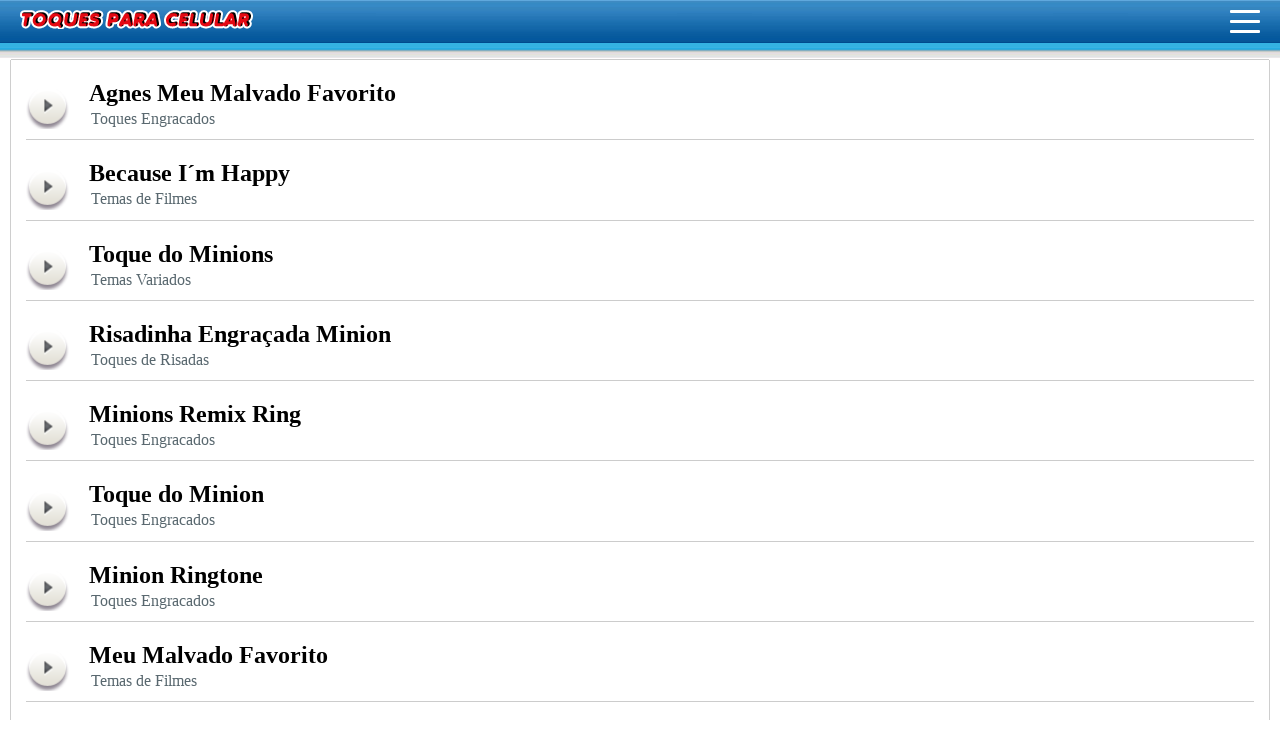

--- FILE ---
content_type: text/html; charset=UTF-8
request_url: https://toquesengracadosmp3.com/tag/meu-malvado-favorito/
body_size: 6928
content:
<!DOCTYPE html PUBLIC "-//W3C//DTD XHTML 1.0 Transitional//EN" "//www.w3.org/TR/xhtml1/DTD/xhtml1-transitional.dtd">
<html xmlns="//www.w3.org/1999/xhtml">
<head profile="//gmpg.org/xfn/11">

<meta http-equiv="Content-type" content="text/html; charset=utf-8">	
<meta name="viewport" content="width=device-width; initial-scale=1.0; maximum-scale=1.0; user-scalable=0;" />
 <!-- leave this for stats please --><link rel="stylesheet" href="/wp-content/themes/smooci-3sprite/style.css" type="text/css" media="screen" />
<link rel="alternate" type="application/atom+xml" title="Atom 0.3" href="https://toquesengracadosmp3.com/feed/atom/" /><link rel="pingback" href="/xmlrpc.php" />

		<!-- All in One SEO 4.4.3 - aioseo.com -->
		<title>Meu Malvado Favorito | Toques para celular,Toques Engraçados Gratis,Videos mp4,Toques MP3 -Ringtones para celular !</title>
		<meta name="robots" content="max-image-preview:large" />
		<link rel="canonical" href="https://toquesengracadosmp3.com/tag/meu-malvado-favorito/" />
		<meta name="generator" content="All in One SEO (AIOSEO) 4.4.3" />
		<script type="application/ld+json" class="aioseo-schema">
			{"@context":"https:\/\/schema.org","@graph":[{"@type":"BreadcrumbList","@id":"https:\/\/toquesengracadosmp3.com\/tag\/meu-malvado-favorito\/#breadcrumblist","itemListElement":[{"@type":"ListItem","@id":"https:\/\/toquesengracadosmp3.com\/#listItem","position":1,"item":{"@type":"WebPage","@id":"https:\/\/toquesengracadosmp3.com\/","name":"In\u00edcio","description":"Toques para celular,Toques Engra\u00e7ados Gratis,Toques MP3 -Ringtones para celular .Sons engra\u00e7ados,vinhetas,Baixe Toques gratis.Videos engracados mp4","url":"https:\/\/toquesengracadosmp3.com\/"},"nextItem":"https:\/\/toquesengracadosmp3.com\/tag\/meu-malvado-favorito\/#listItem"},{"@type":"ListItem","@id":"https:\/\/toquesengracadosmp3.com\/tag\/meu-malvado-favorito\/#listItem","position":2,"item":{"@type":"WebPage","@id":"https:\/\/toquesengracadosmp3.com\/tag\/meu-malvado-favorito\/","name":"Meu Malvado Favorito","url":"https:\/\/toquesengracadosmp3.com\/tag\/meu-malvado-favorito\/"},"previousItem":"https:\/\/toquesengracadosmp3.com\/#listItem"}]},{"@type":"CollectionPage","@id":"https:\/\/toquesengracadosmp3.com\/tag\/meu-malvado-favorito\/#collectionpage","url":"https:\/\/toquesengracadosmp3.com\/tag\/meu-malvado-favorito\/","name":"Meu Malvado Favorito | Toques para celular,Toques Engra\u00e7ados Gratis,Videos mp4,Toques MP3 -Ringtones para celular !","inLanguage":"pt-BR","isPartOf":{"@id":"https:\/\/toquesengracadosmp3.com\/#website"},"breadcrumb":{"@id":"https:\/\/toquesengracadosmp3.com\/tag\/meu-malvado-favorito\/#breadcrumblist"}},{"@type":"Organization","@id":"https:\/\/toquesengracadosmp3.com\/#organization","name":"Toques para celular,Toques Engra\u00e7ados Gratis,Videos mp4,Toques MP3 -Ringtones para celular !","url":"https:\/\/toquesengracadosmp3.com\/"},{"@type":"WebSite","@id":"https:\/\/toquesengracadosmp3.com\/#website","url":"https:\/\/toquesengracadosmp3.com\/","name":"Toques para celular,Toques Engra\u00e7ados Gratis,Videos mp4,Toques MP3 -Ringtones para celular !","description":"S\u00f3 mais um site WordPress","inLanguage":"pt-BR","publisher":{"@id":"https:\/\/toquesengracadosmp3.com\/#organization"}}]}
		</script>
		<!-- All in One SEO -->

<link rel="alternate" type="application/rss+xml" title="Feed de tag para Toques para celular,Toques Engraçados Gratis,Videos mp4,Toques MP3 -Ringtones para celular ! &raquo; Meu Malvado Favorito" href="https://toquesengracadosmp3.com/tag/meu-malvado-favorito/feed/" />
<script type="text/javascript">
window._wpemojiSettings = {"baseUrl":"https:\/\/s.w.org\/images\/core\/emoji\/14.0.0\/72x72\/","ext":".png","svgUrl":"https:\/\/s.w.org\/images\/core\/emoji\/14.0.0\/svg\/","svgExt":".svg","source":{"concatemoji":"https:\/\/toquesengracadosmp3.com\/wp-includes\/js\/wp-emoji-release.min.js?ver=6.3.7"}};
/*! This file is auto-generated */
!function(i,n){var o,s,e;function c(e){try{var t={supportTests:e,timestamp:(new Date).valueOf()};sessionStorage.setItem(o,JSON.stringify(t))}catch(e){}}function p(e,t,n){e.clearRect(0,0,e.canvas.width,e.canvas.height),e.fillText(t,0,0);var t=new Uint32Array(e.getImageData(0,0,e.canvas.width,e.canvas.height).data),r=(e.clearRect(0,0,e.canvas.width,e.canvas.height),e.fillText(n,0,0),new Uint32Array(e.getImageData(0,0,e.canvas.width,e.canvas.height).data));return t.every(function(e,t){return e===r[t]})}function u(e,t,n){switch(t){case"flag":return n(e,"\ud83c\udff3\ufe0f\u200d\u26a7\ufe0f","\ud83c\udff3\ufe0f\u200b\u26a7\ufe0f")?!1:!n(e,"\ud83c\uddfa\ud83c\uddf3","\ud83c\uddfa\u200b\ud83c\uddf3")&&!n(e,"\ud83c\udff4\udb40\udc67\udb40\udc62\udb40\udc65\udb40\udc6e\udb40\udc67\udb40\udc7f","\ud83c\udff4\u200b\udb40\udc67\u200b\udb40\udc62\u200b\udb40\udc65\u200b\udb40\udc6e\u200b\udb40\udc67\u200b\udb40\udc7f");case"emoji":return!n(e,"\ud83e\udef1\ud83c\udffb\u200d\ud83e\udef2\ud83c\udfff","\ud83e\udef1\ud83c\udffb\u200b\ud83e\udef2\ud83c\udfff")}return!1}function f(e,t,n){var r="undefined"!=typeof WorkerGlobalScope&&self instanceof WorkerGlobalScope?new OffscreenCanvas(300,150):i.createElement("canvas"),a=r.getContext("2d",{willReadFrequently:!0}),o=(a.textBaseline="top",a.font="600 32px Arial",{});return e.forEach(function(e){o[e]=t(a,e,n)}),o}function t(e){var t=i.createElement("script");t.src=e,t.defer=!0,i.head.appendChild(t)}"undefined"!=typeof Promise&&(o="wpEmojiSettingsSupports",s=["flag","emoji"],n.supports={everything:!0,everythingExceptFlag:!0},e=new Promise(function(e){i.addEventListener("DOMContentLoaded",e,{once:!0})}),new Promise(function(t){var n=function(){try{var e=JSON.parse(sessionStorage.getItem(o));if("object"==typeof e&&"number"==typeof e.timestamp&&(new Date).valueOf()<e.timestamp+604800&&"object"==typeof e.supportTests)return e.supportTests}catch(e){}return null}();if(!n){if("undefined"!=typeof Worker&&"undefined"!=typeof OffscreenCanvas&&"undefined"!=typeof URL&&URL.createObjectURL&&"undefined"!=typeof Blob)try{var e="postMessage("+f.toString()+"("+[JSON.stringify(s),u.toString(),p.toString()].join(",")+"));",r=new Blob([e],{type:"text/javascript"}),a=new Worker(URL.createObjectURL(r),{name:"wpTestEmojiSupports"});return void(a.onmessage=function(e){c(n=e.data),a.terminate(),t(n)})}catch(e){}c(n=f(s,u,p))}t(n)}).then(function(e){for(var t in e)n.supports[t]=e[t],n.supports.everything=n.supports.everything&&n.supports[t],"flag"!==t&&(n.supports.everythingExceptFlag=n.supports.everythingExceptFlag&&n.supports[t]);n.supports.everythingExceptFlag=n.supports.everythingExceptFlag&&!n.supports.flag,n.DOMReady=!1,n.readyCallback=function(){n.DOMReady=!0}}).then(function(){return e}).then(function(){var e;n.supports.everything||(n.readyCallback(),(e=n.source||{}).concatemoji?t(e.concatemoji):e.wpemoji&&e.twemoji&&(t(e.twemoji),t(e.wpemoji)))}))}((window,document),window._wpemojiSettings);
</script>
<style type="text/css">
img.wp-smiley,
img.emoji {
	display: inline !important;
	border: none !important;
	box-shadow: none !important;
	height: 1em !important;
	width: 1em !important;
	margin: 0 0.07em !important;
	vertical-align: -0.1em !important;
	background: none !important;
	padding: 0 !important;
}
</style>
	<link rel='stylesheet' id='wp-block-library-css' href='https://toquesengracadosmp3.com/wp-includes/css/dist/block-library/style.min.css?ver=6.3.7' type='text/css' media='all' />
<style id='classic-theme-styles-inline-css' type='text/css'>
/*! This file is auto-generated */
.wp-block-button__link{color:#fff;background-color:#32373c;border-radius:9999px;box-shadow:none;text-decoration:none;padding:calc(.667em + 2px) calc(1.333em + 2px);font-size:1.125em}.wp-block-file__button{background:#32373c;color:#fff;text-decoration:none}
</style>
<style id='global-styles-inline-css' type='text/css'>
body{--wp--preset--color--black: #000000;--wp--preset--color--cyan-bluish-gray: #abb8c3;--wp--preset--color--white: #ffffff;--wp--preset--color--pale-pink: #f78da7;--wp--preset--color--vivid-red: #cf2e2e;--wp--preset--color--luminous-vivid-orange: #ff6900;--wp--preset--color--luminous-vivid-amber: #fcb900;--wp--preset--color--light-green-cyan: #7bdcb5;--wp--preset--color--vivid-green-cyan: #00d084;--wp--preset--color--pale-cyan-blue: #8ed1fc;--wp--preset--color--vivid-cyan-blue: #0693e3;--wp--preset--color--vivid-purple: #9b51e0;--wp--preset--gradient--vivid-cyan-blue-to-vivid-purple: linear-gradient(135deg,rgba(6,147,227,1) 0%,rgb(155,81,224) 100%);--wp--preset--gradient--light-green-cyan-to-vivid-green-cyan: linear-gradient(135deg,rgb(122,220,180) 0%,rgb(0,208,130) 100%);--wp--preset--gradient--luminous-vivid-amber-to-luminous-vivid-orange: linear-gradient(135deg,rgba(252,185,0,1) 0%,rgba(255,105,0,1) 100%);--wp--preset--gradient--luminous-vivid-orange-to-vivid-red: linear-gradient(135deg,rgba(255,105,0,1) 0%,rgb(207,46,46) 100%);--wp--preset--gradient--very-light-gray-to-cyan-bluish-gray: linear-gradient(135deg,rgb(238,238,238) 0%,rgb(169,184,195) 100%);--wp--preset--gradient--cool-to-warm-spectrum: linear-gradient(135deg,rgb(74,234,220) 0%,rgb(151,120,209) 20%,rgb(207,42,186) 40%,rgb(238,44,130) 60%,rgb(251,105,98) 80%,rgb(254,248,76) 100%);--wp--preset--gradient--blush-light-purple: linear-gradient(135deg,rgb(255,206,236) 0%,rgb(152,150,240) 100%);--wp--preset--gradient--blush-bordeaux: linear-gradient(135deg,rgb(254,205,165) 0%,rgb(254,45,45) 50%,rgb(107,0,62) 100%);--wp--preset--gradient--luminous-dusk: linear-gradient(135deg,rgb(255,203,112) 0%,rgb(199,81,192) 50%,rgb(65,88,208) 100%);--wp--preset--gradient--pale-ocean: linear-gradient(135deg,rgb(255,245,203) 0%,rgb(182,227,212) 50%,rgb(51,167,181) 100%);--wp--preset--gradient--electric-grass: linear-gradient(135deg,rgb(202,248,128) 0%,rgb(113,206,126) 100%);--wp--preset--gradient--midnight: linear-gradient(135deg,rgb(2,3,129) 0%,rgb(40,116,252) 100%);--wp--preset--font-size--small: 13px;--wp--preset--font-size--medium: 20px;--wp--preset--font-size--large: 36px;--wp--preset--font-size--x-large: 42px;--wp--preset--spacing--20: 0.44rem;--wp--preset--spacing--30: 0.67rem;--wp--preset--spacing--40: 1rem;--wp--preset--spacing--50: 1.5rem;--wp--preset--spacing--60: 2.25rem;--wp--preset--spacing--70: 3.38rem;--wp--preset--spacing--80: 5.06rem;--wp--preset--shadow--natural: 6px 6px 9px rgba(0, 0, 0, 0.2);--wp--preset--shadow--deep: 12px 12px 50px rgba(0, 0, 0, 0.4);--wp--preset--shadow--sharp: 6px 6px 0px rgba(0, 0, 0, 0.2);--wp--preset--shadow--outlined: 6px 6px 0px -3px rgba(255, 255, 255, 1), 6px 6px rgba(0, 0, 0, 1);--wp--preset--shadow--crisp: 6px 6px 0px rgba(0, 0, 0, 1);}:where(.is-layout-flex){gap: 0.5em;}:where(.is-layout-grid){gap: 0.5em;}body .is-layout-flow > .alignleft{float: left;margin-inline-start: 0;margin-inline-end: 2em;}body .is-layout-flow > .alignright{float: right;margin-inline-start: 2em;margin-inline-end: 0;}body .is-layout-flow > .aligncenter{margin-left: auto !important;margin-right: auto !important;}body .is-layout-constrained > .alignleft{float: left;margin-inline-start: 0;margin-inline-end: 2em;}body .is-layout-constrained > .alignright{float: right;margin-inline-start: 2em;margin-inline-end: 0;}body .is-layout-constrained > .aligncenter{margin-left: auto !important;margin-right: auto !important;}body .is-layout-constrained > :where(:not(.alignleft):not(.alignright):not(.alignfull)){max-width: var(--wp--style--global--content-size);margin-left: auto !important;margin-right: auto !important;}body .is-layout-constrained > .alignwide{max-width: var(--wp--style--global--wide-size);}body .is-layout-flex{display: flex;}body .is-layout-flex{flex-wrap: wrap;align-items: center;}body .is-layout-flex > *{margin: 0;}body .is-layout-grid{display: grid;}body .is-layout-grid > *{margin: 0;}:where(.wp-block-columns.is-layout-flex){gap: 2em;}:where(.wp-block-columns.is-layout-grid){gap: 2em;}:where(.wp-block-post-template.is-layout-flex){gap: 1.25em;}:where(.wp-block-post-template.is-layout-grid){gap: 1.25em;}.has-black-color{color: var(--wp--preset--color--black) !important;}.has-cyan-bluish-gray-color{color: var(--wp--preset--color--cyan-bluish-gray) !important;}.has-white-color{color: var(--wp--preset--color--white) !important;}.has-pale-pink-color{color: var(--wp--preset--color--pale-pink) !important;}.has-vivid-red-color{color: var(--wp--preset--color--vivid-red) !important;}.has-luminous-vivid-orange-color{color: var(--wp--preset--color--luminous-vivid-orange) !important;}.has-luminous-vivid-amber-color{color: var(--wp--preset--color--luminous-vivid-amber) !important;}.has-light-green-cyan-color{color: var(--wp--preset--color--light-green-cyan) !important;}.has-vivid-green-cyan-color{color: var(--wp--preset--color--vivid-green-cyan) !important;}.has-pale-cyan-blue-color{color: var(--wp--preset--color--pale-cyan-blue) !important;}.has-vivid-cyan-blue-color{color: var(--wp--preset--color--vivid-cyan-blue) !important;}.has-vivid-purple-color{color: var(--wp--preset--color--vivid-purple) !important;}.has-black-background-color{background-color: var(--wp--preset--color--black) !important;}.has-cyan-bluish-gray-background-color{background-color: var(--wp--preset--color--cyan-bluish-gray) !important;}.has-white-background-color{background-color: var(--wp--preset--color--white) !important;}.has-pale-pink-background-color{background-color: var(--wp--preset--color--pale-pink) !important;}.has-vivid-red-background-color{background-color: var(--wp--preset--color--vivid-red) !important;}.has-luminous-vivid-orange-background-color{background-color: var(--wp--preset--color--luminous-vivid-orange) !important;}.has-luminous-vivid-amber-background-color{background-color: var(--wp--preset--color--luminous-vivid-amber) !important;}.has-light-green-cyan-background-color{background-color: var(--wp--preset--color--light-green-cyan) !important;}.has-vivid-green-cyan-background-color{background-color: var(--wp--preset--color--vivid-green-cyan) !important;}.has-pale-cyan-blue-background-color{background-color: var(--wp--preset--color--pale-cyan-blue) !important;}.has-vivid-cyan-blue-background-color{background-color: var(--wp--preset--color--vivid-cyan-blue) !important;}.has-vivid-purple-background-color{background-color: var(--wp--preset--color--vivid-purple) !important;}.has-black-border-color{border-color: var(--wp--preset--color--black) !important;}.has-cyan-bluish-gray-border-color{border-color: var(--wp--preset--color--cyan-bluish-gray) !important;}.has-white-border-color{border-color: var(--wp--preset--color--white) !important;}.has-pale-pink-border-color{border-color: var(--wp--preset--color--pale-pink) !important;}.has-vivid-red-border-color{border-color: var(--wp--preset--color--vivid-red) !important;}.has-luminous-vivid-orange-border-color{border-color: var(--wp--preset--color--luminous-vivid-orange) !important;}.has-luminous-vivid-amber-border-color{border-color: var(--wp--preset--color--luminous-vivid-amber) !important;}.has-light-green-cyan-border-color{border-color: var(--wp--preset--color--light-green-cyan) !important;}.has-vivid-green-cyan-border-color{border-color: var(--wp--preset--color--vivid-green-cyan) !important;}.has-pale-cyan-blue-border-color{border-color: var(--wp--preset--color--pale-cyan-blue) !important;}.has-vivid-cyan-blue-border-color{border-color: var(--wp--preset--color--vivid-cyan-blue) !important;}.has-vivid-purple-border-color{border-color: var(--wp--preset--color--vivid-purple) !important;}.has-vivid-cyan-blue-to-vivid-purple-gradient-background{background: var(--wp--preset--gradient--vivid-cyan-blue-to-vivid-purple) !important;}.has-light-green-cyan-to-vivid-green-cyan-gradient-background{background: var(--wp--preset--gradient--light-green-cyan-to-vivid-green-cyan) !important;}.has-luminous-vivid-amber-to-luminous-vivid-orange-gradient-background{background: var(--wp--preset--gradient--luminous-vivid-amber-to-luminous-vivid-orange) !important;}.has-luminous-vivid-orange-to-vivid-red-gradient-background{background: var(--wp--preset--gradient--luminous-vivid-orange-to-vivid-red) !important;}.has-very-light-gray-to-cyan-bluish-gray-gradient-background{background: var(--wp--preset--gradient--very-light-gray-to-cyan-bluish-gray) !important;}.has-cool-to-warm-spectrum-gradient-background{background: var(--wp--preset--gradient--cool-to-warm-spectrum) !important;}.has-blush-light-purple-gradient-background{background: var(--wp--preset--gradient--blush-light-purple) !important;}.has-blush-bordeaux-gradient-background{background: var(--wp--preset--gradient--blush-bordeaux) !important;}.has-luminous-dusk-gradient-background{background: var(--wp--preset--gradient--luminous-dusk) !important;}.has-pale-ocean-gradient-background{background: var(--wp--preset--gradient--pale-ocean) !important;}.has-electric-grass-gradient-background{background: var(--wp--preset--gradient--electric-grass) !important;}.has-midnight-gradient-background{background: var(--wp--preset--gradient--midnight) !important;}.has-small-font-size{font-size: var(--wp--preset--font-size--small) !important;}.has-medium-font-size{font-size: var(--wp--preset--font-size--medium) !important;}.has-large-font-size{font-size: var(--wp--preset--font-size--large) !important;}.has-x-large-font-size{font-size: var(--wp--preset--font-size--x-large) !important;}
.wp-block-navigation a:where(:not(.wp-element-button)){color: inherit;}
:where(.wp-block-post-template.is-layout-flex){gap: 1.25em;}:where(.wp-block-post-template.is-layout-grid){gap: 1.25em;}
:where(.wp-block-columns.is-layout-flex){gap: 2em;}:where(.wp-block-columns.is-layout-grid){gap: 2em;}
.wp-block-pullquote{font-size: 1.5em;line-height: 1.6;}
</style>
<link rel="https://api.w.org/" href="https://toquesengracadosmp3.com/wp-json/" /><link rel="alternate" type="application/json" href="https://toquesengracadosmp3.com/wp-json/wp/v2/tags/2074" /><link rel="EditURI" type="application/rsd+xml" title="RSD" href="https://toquesengracadosmp3.com/xmlrpc.php?rsd" />
<meta name="generator" content="WordPress 6.3.7" />
<style type="text/css">.recentcomments a{display:inline !important;padding:0 !important;margin:0 !important;}</style>
 <script src="https://ajax.googleapis.com/ajax/libs/jquery/3.2.1/jquery.min.js"></script>
<script  src="/play.js"></script>
<script  src="/menu.js"></script>
<script async src="https://pagead2.googlesyndication.com/pagead/js/adsbygoogle.js?client=ca-pub-6247777970466228"
     crossorigin="anonymous"></script>
	 <link rel="stylesheet" href="https://cdnjs.cloudflare.com/ajax/libs/font-awesome/4.7.0/css/font-awesome.min.css">

<!-- Auto width -->


<style>
/* Style buttons */
.btn { float:center; font-family: "Verdana", "Helvetica", monospace;
  background-color: #F1F3F4;
  border: none;
  color: #000;
  padding: 12px 30px;
  cursor: pointer;
  font-size: 17px;width:170px;overflow:hidden; font-weight: 400;
}
.btn a {
 color: #000;width:100%;}
 
 .btn a:hover {
 color: white;}
 
 
/* Darker background on mouse-over */
.btn:hover {
  background-color: RoyalBlue;
}
</style>

</head><body>

<div id="wrapper_mobile">

<div id="header_mobile"><div id='header'><div id="logo"><a href="/">Toques para celular</a></div></div>
<div class="site-header-inner"><button class="site-nav-trigger js-mobile-menu-trigger"><span class="site-nav-trigger-icon">Menu</span></button><ul class="site-nav js-mobile-menu">
<li> 
  <div id='search-box'>
<form action="https://toquesengracadosmp3.com/" id='search-form' method='get' target='_top'>
<input id='s' name='s' placeholder='Digitar Texto' type='text'/>
<button id='search-button' type='submit'><span>Busca</span></button>
</form>
</div></li>
<li><a class="nav-link-home" href="/toques-mais-polulares/">Mais Polulares</a></li>	
<li><a class="nav-link-home" href="/category/toques-engracados-gratis-para-celular/">Engraçados</a></li>
<li><a class="nav-link-home" href="/category/sons-para-whatsapp">Whatsapp</a></li>
<li><a class="nav-link-home" href="/category/sons-de-animais-para-celular">Animais</a></li>
<li><a class="nav-link-home" href="/category/sons-de-alarmes-2">Alarmes</a></li>
<li><a class="nav-link-home" href="/category/sons-de-bebes-para-celular/">Bebês</a></li>
<li><a class="nav-link-home" href="/category/sons-de-arrotos-para-celular/">Arrotos</a></li>
<li><a class="nav-link-home" href="/category/sons-de-peidos-para-celular/">Peidos</a></li>
<li><a class="nav-link-home" href="/category/sons-de-tiros-para-celular">Tiros</a></li>
<li><a class="nav-link-home" href="/category/sons-de-terror-para-celular">Terror</a></li>
<li><a class="nav-link-home" href="/category/toques-de-musica-para-celular/">Música</a></li>
<li><a class="nav-link-home" href="/category/toques-de-notificacao-para-celular/">Notificação</a></li>
<li><a class="nav-link-home" href="/category/toques-de-assobio-para-celular/">Assobio</a></li>
<li><a class="nav-link-home" href="/category/toques-de-buzina-para-celular/">Buzina</a></li>
<li><a class="nav-link-home" href="/category/toques-de-cachorro-para-celular/">Cachorros</a></li>
<li><a class="nav-link-home" href="/category/toques-de-gatos-para-celular/">Gatos</a></li>
<li><a class="nav-link-home" href="/category/sons-da-natureza-para-celular">Natureza</a></li>
<li><a class="nav-link-home" href="/category/sons-de-passaros-para-celular/">Pássaros</a></li>
<li><a class="nav-link-home" href="/category/toques-de-despertador-para-celular/">Despertador</a></li>
<li><a class="nav-link-home" href="/category/toques-de-risadas-para-celular/">Risadas</a></li>
<li><a class="nav-link-home" href="/category/toques-policiais-para-celular/">Policiais</a></li>
<li><a class="nav-link-home" href="/category/toques-de-carros-para-celular/">Carros</a></li>
<li><a class="nav-link-home" href="/category/toques-para-mensagem/">Mensagem</a></li>
<li><a class="nav-link-home" href="/category/toque-de-telefone-antigo-para-celular/">Telefone</a></li>
<li><a class="nav-link-home" href="/category/toques-de-guitarra-para-celular/">Guitarra</a></li>
<li><a class="nav-link-home" href="/category/toques-eletronicos-para-celular/">Eletronicos</a></li>
<li><a class="nav-link-home" href="/category/sons-adultos-para-celular">Adultos</a></li>
<li><a class="nav-link-home" href="/category/sons-de-jogos">Sons de Jogos</a></li>
<li><a class="nav-link-home" href="/category/hinos-de-futebol-para-celular/">Futebol</a></li>
<li><a class="nav-link-home" href="/category/toques-do-chaves-e-chapolim-para-celular">Chaves</a></li>
<li><a class="nav-link-home" href="/category/toques-de-funk-para-celular/">Funk</a></li>
<li><a class="nav-link-home" href="/category/toques-da-nokia-para-celular/">Nokia</a></li>
<li><a class="nav-link-home" href="/category/toques-do-mario/">Mario</a></li>
<li><a class="nav-link-home" href="/category/toques-de-natal-para-celular/">Natalinos</a></li>
<li><a class="nav-link-home" href="/category/toques-de-nomes-para-celular/">Nomes</a></li>
<li><a class="nav-link-home" href="/category/toques-sms-para-celular/">Toques Sms</a></li>
<li><a class="nav-link-home" href="/category/efeitos-sonoros-gratis-para-baixar/">Efeitos Sonoros</a></li>
<li><a class="nav-link-home" href="/category/temas-de-filmes-e-series-para-celular/">Temas</a></li>
<li><a class="nav-link-home" href="/category/toques-comemorativos-para-celular">Comemorativos</a></li>
<li><a class="nav-link-home" href="/category/toques-gospel-para-celular/">Gospel</a></li>
<li><a class="nav-link-home" href="/category/toques-de-hip-hop-para-celular/">Hip-Hop</a></li>
<li><a class="nav-link-home" href="/category/toques-pop-nacional">Pop</a></li>
<li><a class="nav-link-home" href="/category/toques-de-funk-para-celular">Funk</a></li>
<li><a class="nav-link-home" href="/category/toques-de-rap-para-celular/">Rap</a></li>
<li><a class="nav-link-home" href="/category/toques-de-reggae-para-celular/">Reggae</a></li>
<li><a class="nav-link-home" href="/category/toques-rock-internacional-para-celular/">Rock</a></li>
<li><a class="nav-link-home" href="/category/vinhetas-para-baixar-gratis/">Vinhetas</a></li>
<li><a class="nav-link-home" href="/category/sons-de-veiculos-para-celular">Veículos</a></li>
<li><a class="nav-link-home" href="/category/videos-mp4-para-celular-engracados/">Videos</a></li>
</ul></div>
</div></div>       <div class="main_body_mobile"><table border="0" cellpadding="0" cellspacing="0" width="100%"><tbody><tr><td id="bordax01"></td><td id="linhacccc"></td><td id="bordax01"></td></tr><tr><td id="linha0001"></td><td style="background-color:#ffffff;"><table id="tabelaind" border="0" cellpadding="0" cellspacing="0"><tbody><tr><td valign="top" style="width:100%;">
<div id="container">
<div class="post_mobile" id="post-17541">
 <!-- WONDERPLUGIN AUDIO PLAYER -->
<div class="audioplay"><img data-href="//linkparadownload.com/wp-content/baixar/agnes_meu_malvado_favorito_toquesengracadosmp3.com.mp3" src="/wp-content/player/play.png" alt="play now"/></div>
<div id="titcat">
<div id="post_the_title"><h2><a href="https://toquesengracadosmp3.com/toque-para-celular-agnes-meu-malvado-favorito/">Agnes Meu Malvado Favorito</a></h2></div> 
<div id="categorias2"><a href="https://toquesengracadosmp3.com/category/toques-engracados-gratis-para-celular/">Toques Engracados</a></div></div>
<div style="clear:both"></div>
<div class="entry"><p class="postmetadata"></p></div>
</div>
<div class="post_mobile" id="post-12358">
 <!-- WONDERPLUGIN AUDIO PLAYER -->
<div class="audioplay"><img data-href="//linkparadownload.com/wp-content/baixar/toque_para_celular_because_im_happy_www.toquesengracadosmp3.com.mp3" src="/wp-content/player/play.png" alt="play now"/></div>
<div id="titcat">
<div id="post_the_title"><h2><a href="https://toquesengracadosmp3.com/toque-para-celular-because-im-happy/">Because I´m Happy</a></h2></div> 
<div id="categorias2"><a href="https://toquesengracadosmp3.com/category/temas-de-filmes-e-series-para-celular/">Temas de Filmes</a></div></div>
<div style="clear:both"></div>
<div class="entry"><p class="postmetadata"></p></div>
</div>
<div class="post_mobile" id="post-12262">
 <!-- WONDERPLUGIN AUDIO PLAYER -->
<div class="audioplay"><img data-href="//linkparadownload.com/wp-content/baixar/toque_para_celular_dos_minions_www.toquesengracadosmp3.com.mp3" src="/wp-content/player/play.png" alt="play now"/></div>
<div id="titcat">
<div id="post_the_title"><h2><a href="https://toquesengracadosmp3.com/toque-para-celular-do-minions/">Toque do Minions</a></h2></div> 
<div id="categorias2"><a href="https://toquesengracadosmp3.com/category/temas-em-mp3-para-celular/">Temas Variados</a></div></div>
<div style="clear:both"></div>
<div class="entry"><p class="postmetadata"></p></div>
</div>
<div class="post_mobile" id="post-12184">
 <!-- WONDERPLUGIN AUDIO PLAYER -->
<div class="audioplay"><img data-href="//linkparadownload.com/wp-content/baixar/risadinha_engracada_do_minion_www.toquesengracadosmp3.com.mp3" src="/wp-content/player/play.png" alt="play now"/></div>
<div id="titcat">
<div id="post_the_title"><h2><a href="https://toquesengracadosmp3.com/toque-da-risadinha-engracada-do-minion-para-celular/">Risadinha Engraçada Minion</a></h2></div> 
<div id="categorias2"><a href="https://toquesengracadosmp3.com/category/toques-de-risadas-para-celular/">Toques de Risadas</a></div></div>
<div style="clear:both"></div>
<div class="entry"><p class="postmetadata"></p></div>
</div>
<div class="post_mobile" id="post-12175">
 <!-- WONDERPLUGIN AUDIO PLAYER -->
<div class="audioplay"><img data-href="//linkparadownload.com/wp-content/baixar/minions_remix_ring_www.toquesengracadosmp3.com.mp3" src="/wp-content/player/play.png" alt="play now"/></div>
<div id="titcat">
<div id="post_the_title"><h2><a href="https://toquesengracadosmp3.com/toque-do-minions-remix-ring/">Minions Remix Ring</a></h2></div> 
<div id="categorias2"><a href="https://toquesengracadosmp3.com/category/toques-engracados-gratis-para-celular/">Toques Engracados</a></div></div>
<div style="clear:both"></div>
<div class="entry"><p class="postmetadata"></p></div>
</div>
<div class="post_mobile" id="post-12158">
 <!-- WONDERPLUGIN AUDIO PLAYER -->
<div class="audioplay"><img data-href="//linkparadownload.com/wp-content/baixar/minion_ring_ring_www.toquesengracadosmp3.com.mp3" src="/wp-content/player/play.png" alt="play now"/></div>
<div id="titcat">
<div id="post_the_title"><h2><a href="https://toquesengracadosmp3.com/toque-para-celular-do-minion/">Toque do Minion</a></h2></div> 
<div id="categorias2"><a href="https://toquesengracadosmp3.com/category/toques-engracados-gratis-para-celular/">Toques Engracados</a></div></div>
<div style="clear:both"></div>
<div class="entry"><p class="postmetadata"></p></div>
</div>
<div class="post_mobile" id="post-12081">
 <!-- WONDERPLUGIN AUDIO PLAYER -->
<div class="audioplay"><img data-href="//linkparadownload.com/wp-content/baixar/minion_ringtone_www.toquesengracadosmp3.com.mp3" src="/wp-content/player/play.png" alt="play now"/></div>
<div id="titcat">
<div id="post_the_title"><h2><a href="https://toquesengracadosmp3.com/toque-do-minion-ringtone-para-celular/">Minion Ringtone</a></h2></div> 
<div id="categorias2"><a href="https://toquesengracadosmp3.com/category/toques-engracados-gratis-para-celular/">Toques Engracados</a></div></div>
<div style="clear:both"></div>
<div class="entry"><p class="postmetadata"></p></div>
</div>
<div class="post_mobile" id="post-12029">
 <!-- WONDERPLUGIN AUDIO PLAYER -->
<div class="audioplay"><img data-href="//linkparadownload.com/wp-content/baixar/happy-meumalvadofavorito_www.toquesengracadosmp3.com.mp3" src="/wp-content/player/play.png" alt="play now"/></div>
<div id="titcat">
<div id="post_the_title"><h2><a href="https://toquesengracadosmp3.com/toque-para-celular-happy-tema-do-filme-meu-malvado-favorito/">Meu Malvado Favorito</a></h2></div> 
<div id="categorias2"><a href="https://toquesengracadosmp3.com/category/temas-de-filmes-e-series-para-celular/">Temas de Filmes</a></div></div>
<div style="clear:both"></div>
<div class="entry"><p class="postmetadata"></p></div>
</div>
</div><div class="navigation">
</div></td></tr><tr><td valign="top" style="width:100%;"></td></tr></tbody></table></td><td id="linhaccccbottom"></td>
</tr><tr><td id="bordax01"></td><td id="linhafooter"></td><td id="bordax01"></td></tr></tbody></table></div><div id="footer_mobile">


	 
	 <table border="0" cellpadding="0" cellspacing="0" width="100%"><tbody><tr> <td style="background-color:#F1F3F4" id="bordafoooter"><div class="footer_content">Copyright &#169; </div></td> </tr></tbody>
</table></div>
</div> <!-- Histats.com  START  (aync)-->
<script type="text/javascript">var _Hasync= _Hasync|| [];
_Hasync.push(['Histats.start', '1,4768072,4,0,0,0,00010000']);
_Hasync.push(['Histats.fasi', '1']);
_Hasync.push(['Histats.track_hits', '']);
(function() {
var hs = document.createElement('script'); hs.type = 'text/javascript'; hs.async = true;
hs.src = ('//s10.histats.com/js15_as.js');
(document.getElementsByTagName('head')[0] || document.getElementsByTagName('body')[0]).appendChild(hs);
})();</script>
<noscript><a href="/" target="_blank"><img  src="//sstatic1.histats.com/0.gif?4768072&101" alt="web statistics" border="0"></a></noscript>
<!-- Histats.com  END  --><!-- RIGHT MENU CONTENT -->

<script defer src="https://static.cloudflareinsights.com/beacon.min.js/vcd15cbe7772f49c399c6a5babf22c1241717689176015" integrity="sha512-ZpsOmlRQV6y907TI0dKBHq9Md29nnaEIPlkf84rnaERnq6zvWvPUqr2ft8M1aS28oN72PdrCzSjY4U6VaAw1EQ==" data-cf-beacon='{"version":"2024.11.0","token":"79b6a5a87edd4ed0b466fcfc91ee98e8","r":1,"server_timing":{"name":{"cfCacheStatus":true,"cfEdge":true,"cfExtPri":true,"cfL4":true,"cfOrigin":true,"cfSpeedBrain":true},"location_startswith":null}}' crossorigin="anonymous"></script>
</body></html>        

--- FILE ---
content_type: text/html; charset=utf-8
request_url: https://www.google.com/recaptcha/api2/aframe
body_size: 266
content:
<!DOCTYPE HTML><html><head><meta http-equiv="content-type" content="text/html; charset=UTF-8"></head><body><script nonce="_1fb2xbXhC_A9hJeUWq1JA">/** Anti-fraud and anti-abuse applications only. See google.com/recaptcha */ try{var clients={'sodar':'https://pagead2.googlesyndication.com/pagead/sodar?'};window.addEventListener("message",function(a){try{if(a.source===window.parent){var b=JSON.parse(a.data);var c=clients[b['id']];if(c){var d=document.createElement('img');d.src=c+b['params']+'&rc='+(localStorage.getItem("rc::a")?sessionStorage.getItem("rc::b"):"");window.document.body.appendChild(d);sessionStorage.setItem("rc::e",parseInt(sessionStorage.getItem("rc::e")||0)+1);localStorage.setItem("rc::h",'1769710153892');}}}catch(b){}});window.parent.postMessage("_grecaptcha_ready", "*");}catch(b){}</script></body></html>

--- FILE ---
content_type: application/javascript
request_url: https://toquesengracadosmp3.com/menu.js
body_size: -214
content:
$( document ).ready(function() {
    console.log( "ready!" );
    var mobileTrigger = $('.js-mobile-menu-trigger');
    var mobileMenu = $('.js-mobile-menu');

    var searchTrigger = $('.js-search-trigger');
    var searchForm = $('.js-search-form');

    var subnavTrigger = $('.js-nav-expand');
    var subnavMenu = $('.js-container-hover');

    mobileTrigger.on('click', function() {
      $(this).toggleClass('active');
      mobileMenu.toggleClass('active');
      if(searchTrigger.hasClass('active') && searchForm.hasClass('active')) {
        searchTrigger.removeClass('active');
        searchForm.removeClass('active');
      }
      console.log('wat');

    });

    searchTrigger.on('click', function() {
      $(this).toggleClass('active');
      searchForm.toggleClass('active');
      if(mobileTrigger.hasClass('active') && mobileMenu.hasClass('active')) {
        mobileTrigger.removeClass('active');
        mobileMenu.removeClass('active');
      }
      console.log('search');
    });

    subnavTrigger.on('click', function() {
      $(this).toggleClass('active');
      subnavMenu.toggleClass('active');
      console.log('search');
    });
});

--- FILE ---
content_type: application/javascript
request_url: https://toquesengracadosmp3.com/play.js
body_size: -233
content:
jQuery(document).ready(function($) {
      var audioElement = document.createElement('audio');
    $( ".audioplay img" ).click(function() {
    audioElement.setAttribute('src', $(this).attr('data-href'));
    if($(this).hasClass('playing')){
        $(this).attr("src","/wp-content/player/play.png");
        $('.audioplay img').removeClass("playing"); 
        audioElement.pause();
    }else{
        $('.audioplay img').removeClass("playing");
        $('.audioplay img').attr("src","/wp-content/player/play.png");
        $(this).attr("src","/wp-content/player/stop.png");
        $(this).addClass("playing");
        audioElement.play();
    }
  
    });
});  


